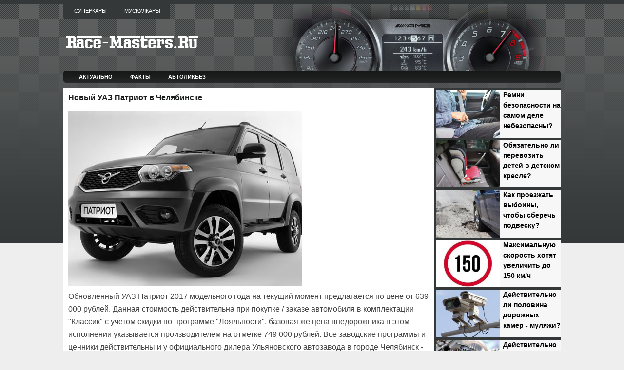

--- FILE ---
content_type: text/html; charset=UTF-8
request_url: http://www.race-masters.ru/2017/04/uaz-patriot-chelyabinsk.html
body_size: 17189
content:
<!DOCTYPE html>
<html dir='ltr' xmlns='http://www.w3.org/1999/xhtml' xmlns:b='http://www.google.com/2005/gml/b' xmlns:data='http://www.google.com/2005/gml/data' xmlns:expr='http://www.google.com/2005/gml/expr' xmlns:og='http://ogp.me/ns#'>
<head>
<link href='https://www.blogger.com/static/v1/widgets/2944754296-widget_css_bundle.css' rel='stylesheet' type='text/css'/>
<meta content='7ed6942100a15ae699c552e829177fc8' name='rpd5a8590332a74da09917ff14b0afd0d2'/>
<meta content='article' property='og:type'/>
<meta content='width=device-width, initial-scale=1, maximum-scale=1' name='viewport'/>
<meta content='text/html; charset=UTF-8' http-equiv='Content-Type'/>
<meta content='blogger' name='generator'/>
<link href='http://www.race-masters.ru/favicon.ico' rel='icon' type='image/x-icon'/>
<link href='http://www.race-masters.ru/2017/04/uaz-patriot-chelyabinsk.html' rel='canonical'/>
<!--Can't find substitution for tag [blog.ieCssRetrofitLinks]-->
<link href='https://blogger.googleusercontent.com/img/b/R29vZ2xl/AVvXsEiYRaM-80ih-mSDLiOGfk_taP8NzSff59Bt89krYkCkijrlc2QqN2RZViLAlHi-gL78fQeBUG7mbG9rj6bcVnZpa7kgvC6mPW9qxb16LICqBvD_N27sBQFEnN56Dh0Z7-GtVMrfFfxkUmyx/s1600/1.jpg' rel='image_src'/>
<meta content='http://www.race-masters.ru/2017/04/uaz-patriot-chelyabinsk.html' property='og:url'/>
<meta content='Новый УАЗ Патриот в Челябинске' property='og:title'/>
<meta content=' Обновленный УАЗ Патриот 2017 модельного года на текущий момент предлагается по цене от 639 000 рублей. Данная стоимость действительна при п...' property='og:description'/>
<meta content='https://blogger.googleusercontent.com/img/b/R29vZ2xl/AVvXsEiYRaM-80ih-mSDLiOGfk_taP8NzSff59Bt89krYkCkijrlc2QqN2RZViLAlHi-gL78fQeBUG7mbG9rj6bcVnZpa7kgvC6mPW9qxb16LICqBvD_N27sBQFEnN56Dh0Z7-GtVMrfFfxkUmyx/w1200-h630-p-k-no-nu/1.jpg' property='og:image'/>
<title>Новый УАЗ Патриот в Челябинске</title>
<link href='https://blogger.googleusercontent.com/img/b/R29vZ2xl/AVvXsEgMynnGSRZzVqEdanFh_5Hwb5Bj96mP99cIXb28_5gh0PLXzDZba0gUEifnWSPlP_t-IH_aJPkcUmaCcVH5jOnYoYBn70qcpEGe9Ht4NpgecKPl-GVATG5Dj2wd_rm1OZQz1lvM5tSZ7yU/s1600/favicon.png' rel='shortcut icon'/>
<style id='page-skin-1' type='text/css'><!--
/*
-----------------------------------------------
Blogger Template Style
Name:   CarsMania
Author: Lasantha Bandara
URL 1:  http://www.premiumbloggertemplates.com/
URL 2:  http://www.bloggertipandtrick.net/
Date:   July 2011
License:  This free Blogger template is licensed under the Creative Commons Attribution 3.0 License, which permits both personal and commercial use.
However, to satisfy the 'attribution' clause of the license, you are required to keep the footer links intact which provides due credit to its authors. For more specific details about the license, you may visit the URL below:
http://creativecommons.org/licenses/by/3.0/
----------------------------------------------- */
/* Variable definitions
====================
<Variable name="bgcolor" description="Page Background Color"
type="color" default="#fff">
<Variable name="textcolor" description="Text Color"
type="color" default="#333">
<Variable name="linkcolor" description="Link Color"
type="color" default="#58a">
<Variable name="pagetitlecolor" description="Blog Title Color"
type="color" default="#666">
<Variable name="descriptioncolor" description="Blog Description Color"
type="color" default="#999">
<Variable name="titlecolor" description="Post Title Color"
type="color" default="#c60">
<Variable name="bordercolor" description="Border Color"
type="color" default="#ccc">
<Variable name="sidebarcolor" description="Sidebar Title Color"
type="color" default="#999">
<Variable name="sidebartextcolor" description="Sidebar Text Color"
type="color" default="#666">
<Variable name="visitedlinkcolor" description="Visited Link Color"
type="color" default="#999">
<Variable name="bodyfont" description="Text Font"
type="font" default="normal normal 100% Georgia, Serif">
<Variable name="headerfont" description="Sidebar Title Font"
type="font"
default="normal normal 78% 'Trebuchet MS',Trebuchet,Arial,Verdana,Sans-serif">
<Variable name="pagetitlefont" description="Blog Title Font"
type="font"
default="normal normal 200% Georgia, Serif">
<Variable name="descriptionfont" description="Blog Description Font"
type="font"
default="normal normal 78% 'Trebuchet MS', Trebuchet, Arial, Verdana, Sans-serif">
<Variable name="postfooterfont" description="Post Footer Font"
type="font"
default="normal normal 78% 'Trebuchet MS', Trebuchet, Arial, Verdana, Sans-serif">
<Variable name="startSide" description="Side where text starts in blog language"
type="automatic" default="left">
<Variable name="endSide" description="Side where text ends in blog language"
type="automatic" default="right">
*/
/* Use this with templates/template-twocol.html */

--></style>
<script type='text/javascript'>
summary_noimg = 300;
summary_img = 250;
img_thumb_height = 150;
img_thumb_width = 200; 
</script>
<script type='text/javascript'>
//<![CDATA[

function removeHtmlTag(strx,chop){ 
	if(strx.indexOf("<")!=-1)
	{
		var s = strx.split("<"); 
		for(var i=0;i<s.length;i++){ 
			if(s[i].indexOf(">")!=-1){ 
				s[i] = s[i].substring(s[i].indexOf(">")+1,s[i].length); 
			} 
		} 
		strx =  s.join(""); 
	}
	chop = (chop < strx.length-1) ? chop : strx.length-2; 
	while(strx.charAt(chop-1)!=' ' && strx.indexOf(' ',chop)!=-1) chop++; 
	strx = strx.substring(0,chop-1); 
	return strx+'...'; 
}

function createSummaryAndThumb(pID){
	var div = document.getElementById(pID);
	var imgtag = "";
	var img = div.getElementsByTagName("img");
	var summ = summary_noimg;
	if(img.length>=1) {	
		imgtag = '<span style="float:left; padding:0px 10px 5px 0px;"><img src="'+img[0].src+'" width="'+img_thumb_width+'px" height="'+img_thumb_height+'px"/></span>';
		summ = summary_img;
	}
	
	var summary = imgtag + '<div>' + removeHtmlTag(div.innerHTML,summ) + '</div>';
	div.innerHTML = summary;
}

//]]>
</script>
<style type='text/css'>
body{background: #EEEEEE url(https://blogger.googleusercontent.com/img/b/R29vZ2xl/AVvXsEiC7FFrzFlB5DI4WRFfsoSN_j8fJOlv3mwNvME19tn3KDEXrFNGbUuJEaNjnHuBBhcmo6Zdw9QmJ2e-zLMGDzU0BUuRCU7W1Ep4H_sX2cf0aBNtxs4hXK1TmjTVLrRni7Sa4g19DS8IcHlUMCffLsULcZ8EMI2axfvRwM4DuhGW9ckPLbSjqgSZUpX4/s1600/background.png) left top repeat-x;color:#333333;font:75% "Helvetica Neue",Arial,Helvetica,sans-serif;margin:0px;padding:0px;}
a:link,a:visited{color:#25818C;text-decoration:none;outline:none;}
a:hover{color:#5588AA;text-decoration:underline;outline:none;}
a img{border-width:0}
#body-wrapper{margin:0px;padding:0px 0px 0px 0px;}
/* Header-----------------------------------------------*/
#header-wrapper{width:1350px;margin:0px auto 0px;height:145px;padding:0px 0px;background: url(https://blogger.googleusercontent.com/img/b/R29vZ2xl/AVvXsEhk5VmRPTUL8PRWOoZFNsCYpFjaqoLXtHo9ugcWP8upyTJYaMPB8ohVaDkMoHlgZYOeZUOq5jcvhExxz3t91qkqKU3WjkKXmlzpmOnsIGSycqD0tsCW6P3DCPcxS9svQRQLeE-JwXVKDcWS0lgXzyiCaCSoMiB8QgPov_WU7uif50n-WQvUo_S_gTIP/s1600/5.png) right top no-repeat;overflow:hidden;}
#header-inner{background-position:left;width:300px;padding-top:30px;float:left;margin-left:auto;margin-right:auto}
#header{margin:0;border:0 solid $bordercolor;color:$pagetitlecolor;float:left;width:90%;overflow:hidden;}
#header h1{margin:0 5px 0;padding:20px 0px 0px 0px;font-family:Arial, Helvetica, Sans-serif;font-weight:bold;font-size:36px;color:#F6F7F6;text-shadow:0px 1px 0px #000;}
#header .description{padding-left:7px;color:#F6F7F6;font-size:14px;padding-top:0px;margin-top:0px;text-shadow:0px 1px 0px #000;}
#header h1 a,#header h1 a:visited{color:#F6F7F6;text-decoration:none}
#header h2{padding-left:15px;color:#F6F7F6;font:14px Arial,Helvetica,Sans-serif}
#header2{float:right;width:52%;margin-right:0px;padding-right:0px;overflow:hidden;}
#header2 .widget{padding:25px 0px 0px 0px;float:right}
.feedtwitter{margin-top:10px;text-align:right;}
/* Outer-Wrapper----------------------------------------------- */
#outer-wrapper{width:1350px;margin:0px auto 0px;padding:0;text-align:left;font:$bodyfont;}
#content-wrapper{ background: #eeeeee url(https://blogger.googleusercontent.com/img/b/R29vZ2xl/AVvXsEjYCBnGiyJnE7tfJRV43nN3ZdfoOU6MEnvjYFdTAZjG7ziRnaayiY_ZFpplqOZXhBweChLZqVfwe2z-5uc51wGKgjO6OIWMg5sCD-nHFDlCs9eX84MaWcTO6apm9bOs0g_DlYtI9e1QuBvU/s1600/contentwrap320.png)   right top repeat-y;}

#main-wrapper{background-color:#FFFFFF;width:740px;padding-top:10px;padding-left:10px;padding-right:10px;float:left;word-wrap:break-word;/* fix for long text breaking sidebar float in IE */
overflow:hidden;/* fix for long non-text content breaking IE sidebar float */
}

#lsidebar-wrapper{width:265px;font-size:13px;line-height:21px;float:left;padding-top:0px;padding-left:0px;margin-left:0px;margin-right:0px;word-wrap:break-word;overflow:hidden;}

#rsidebar-wrapper{width:305px;float:right;padding-left:5px;padding-right:5px;margin-left:5px;margin-right:5px;word-wrap:break-word;/* fix for long text breaking sidebar float in IE */
overflow:hidden;/* fix for long non-text content breaking IE sidebar float */
}
#top-sidebar-wrapper {}
#left-sidebar-wrapper { width:100px; float:left }
#center-sidebar-wrapper { width:100px; float:left }
#right-sidebar-wrapper { width:100px; float:left }
/* Posts-----------------------------------------------*/
h2.date-header{margin:1.5em 0 .5em;display:none;}
.wrapfullpost{}
.post{border-bottom:1px solid #DDDDDD;padding-bottom:5px;margin-bottom:15px;}
.post-title{color:#1A1B1B;font-family:Arial,Helvetica,Sans-serif;font-size:16px;font-weight:bold;line-height:22px;margin:0 0 0px;padding:0;text-transform:none;}
.post-title a,.post-title a:visited,.post-title strong{display:block;text-decoration:none;color:#1A1B1B;text-decoration:none;}
.post-title strong,.post-title a:hover{color:#3366CC;text-decoration:none;}
.post-body{text-align:left;padding-top:0px;font:16px/26px Arial,Helvetica;color:#444}
.post-body a:link,a:visited{font-weight:bold;font-size:100%;}
blockquote{border-left:3px solid #CADAE7;color:#888;font-style:italic;overflow:hidden;padding-left:9px;}
.post-footer{margin:5px 0;color:$sidebarcolor;font:$postfooterfont;}
.comment-link{margin-$startSide:.6em}
.post-body img{padding:0px 0px 0px 0px;background-color:#EEEEEE;margin:0 0px 0px 0;border: 0px solid #DDDDDD;}
.img {width:235px;height:auto;}
.readmorecontent{text-align:left}
a.readmore{color:#36C;font-size:12px;padding:0px 0px;text-decoration:none}
a.readmore:hover{color:#58A}
/* Sidebar Content----------------------------------------------- */
.sidebar{margin:0 0 10px 0;color:#FFFFFF;}
.sidebar a{text-decoration:none;color:#FFFFFF;}
.sidebar a:hover{text-decoration:none;color:#B0B5AD;}
.sidebar h4{margin:0;padding:0 0 6px 0;text-align:left;font-size:11px;line-height:16px;color:#FFF;font-family:Arial,Helvetica,Sans-serif;font-weight:bold;text-transform:uppercase;background:url(https://blogger.googleusercontent.com/img/b/R29vZ2xl/AVvXsEgT4xMfoQ5YqLWLF37HURVH0eCd5V8kqFU4KWSOcjLz1q91WP6c7ELgcqx0Avwtv2N2RJ8Vpd31vXpL_4RpzxVxOebciH2o-lC04yBcRsiyZPKB9RC3sh18nPfScFmZYJLP02HMRjVdkwMl/s1600/sidebar_tab.png) left bottom repeat-x;}
.sidebar ul{list-style-type:none;margin:0 0 0 0;padding:0;}
.sidebar ul li{padding:0px 0 0px 0px;margin:0 0 2px 0;}
.sidebar ul li:hover{}
.sidebar .widget{margin:0px 0px 5px 5px;padding:0 0 0.5em;border-bottom:1px dashed #6D6B6B;}
.main .widget{margin:0 0 5px;padding:0 0 2px;}
.main .Blog{border-bottom-width:0}
/* Search----------------------------------------------- */
#search{border:1px solid #FFF;height:28px;width:295px;padding:0;background:url(https://blogger.googleusercontent.com/img/b/R29vZ2xl/AVvXsEg3hHNMfbVa0krtwaKwZcTORuja_vHM6LUNgP6z4cABkNQSa7FV83HPTu3dkxp0I1laBPNK7wASzxbW2ZQ35PgBBV03gjUSjUCluP4ItyjGjOobyRhD06T0TJHi5QkQM7zWjYRbOrJ7L5vQ/s1600/search-bg.png) left top repeat-x;text-align:right;margin-top:15px;overflow:hidden}
#search input{border:0;background:none;color:#484848}
#s{width:240px;padding:5px;margin:2px 0 0 0;background:none}
#topsearch #search{margin:10px 0 10px 5px;padding-right:3px}
#topsearch #s{width:250px}
/* FOOTER */
#footer{margin-top:0;background:#343838;padding:20px;text-align:center;color:#FFF;font-size:13px;clear:both;text-shadow:0 1px 0 #000}
#footer a{color:#FFF}
#footer a:hover{text-decoration:none;color:#FFF}
#credits{color:#575757;font-size:11px;text-align:center;padding:10px;text-shadow:0 1px 0 #fff}
#credits a{color:#575757;text-decoration:none}

/* Profile ----------------------------------------------- */
.profile-img{float:$startSide;margin-top:0;margin-$endSide:5px;margin-bottom:5px;margin-$startSide:0;padding:4px;border:1px solid $bordercolor}
.profile-data{margin:0;text-transform:uppercase;letter-spacing:.1em;font:$postfooterfont;color:$sidebarcolor;font-weight:bold;line-height:1.6em}
.profile-datablock{margin:.5em 0 .5em}
.profile-textblock{margin:0.5em 0;line-height:1.6em}
.profile-link{font:$postfooterfont;text-transform:uppercase;letter-spacing:.1em}
#navbar-iframe{height:0;visibility:hidden;display:none;}
#pagemenucontainer{height:40px;padding:0 0 0 6px;margin-top:0;background:#343838;-moz-border-radius:0 0 5px 5px;-khtml-border-radius:0 0 5px 5px;-webkit-border-radius:0 0 5px 5px;border-radius:0 0 5px 5px;float:left}
#pagemenu{height:40px;float:left}
#pagemenu,#pagemenu ul{padding:0;margin:0;list-style:none;line-height:1}
#pagemenu{margin-bottom:1px}
#pagemenu ul{float:left;list-style:none;margin:0 0 0 0;padding:0}
#pagemenu li{float:left;list-style:none;margin:0;padding:0}
#pagemenu ul li{list-style:none;margin:0;padding:0}
#pagemenu li a,#pagemenu li a:link{color:#FFF;display:block;margin:4px 4px 0 0;padding:12px 16px 12px 16px;text-decoration:none;text-transform:uppercase;font:normal 11px Arial,Helvetica,sans-serif}
#pagemenu li a:hover,#pagemenu li a:active{color:#FFF;display:block;text-decoration:none;background:url(https://blogger.googleusercontent.com/img/b/R29vZ2xl/AVvXsEitsYY6lYh6zIcxSWGLOEIOzuOjqAVZqo4nP2TQI82vZRWkO5mSWAyPotegCmpb69r_yLuW6ohAF99U2Qzt5C8wmczLnWitF9YhoBAMzDRcaoU0Zv_qo0iDeK9tPVA1sBrb8KucgJwuTjq7/s1600/pagenav-hover.png) left center repeat-x}
#pagemenu li.current_page_item a{color:#FFF;text-decoration:none;background:url(https://blogger.googleusercontent.com/img/b/R29vZ2xl/AVvXsEitsYY6lYh6zIcxSWGLOEIOzuOjqAVZqo4nP2TQI82vZRWkO5mSWAyPotegCmpb69r_yLuW6ohAF99U2Qzt5C8wmczLnWitF9YhoBAMzDRcaoU0Zv_qo0iDeK9tPVA1sBrb8KucgJwuTjq7/s1600/pagenav-hover.png) left center repeat-x}
#pagemenu li:hover,#pagemenu li.sfhover{position:static}
#navcontainer{height:25px;display:block;overflow:hidden;background:url(https://blogger.googleusercontent.com/img/b/R29vZ2xl/AVvXsEi5SnOJDMXlhBhBNrmPCbPD6VHUOXIjtGkmVnsFDv6BwVwlFGESxgZMeGTCpgzAU_BnxNaP8LqvV_g8umtpwE55b5qrlsks9Y6oC7w6csPIEP_SVJRMRjSmsz2cFo38wvlBsDnicsBvLNsHTIfex2ahpqOb8CGu5OZwgYcB5BjkUuAwv2JJk2LbLRiZ/s1600/nav-background.png) left top repeat-x;margin-bottom:10px;padding-left:0px;-moz-border-radius:5px;-khtml-border-radius:5px;-webkit-border-radius:5px;border-radius:5px}
#navcontainer .current-cat a{color:#000;background:url(https://blogger.googleusercontent.com/img/b/R29vZ2xl/AVvXsEjTxzZKo5Xy5cbXmRH83ouq1v9ODf-IDYuMwGRpczLGPKWz2KapAAkguyiFwy0FM62pbFv5hfTwFpOcou44gOpFWs-qbp-0MrQ-IavUNxvx8_MlCCNHth58MXIqz_e0_7ZotJ_LtqNisl5o/s1600/nav-background-hover.png) left top repeat-x}
#nav a,#subMenusContainer a{text-decoration:none;display:block}
#nav a{margin:0;float:left;padding:7px 17px;text-transform:uppercase;color:#FFF;font-weight:bold;font-size:11px}
#subMenusContainer a,#nav li li a{text-align:left;padding:8px 24px;color:#fff;text-shadow:none;background:#353939}
#nav li a:hover,#nav li a:focus,#nav a.mainMenuParentBtnFocused{background:url(https://blogger.googleusercontent.com/img/b/R29vZ2xl/AVvXsEjTxzZKo5Xy5cbXmRH83ouq1v9ODf-IDYuMwGRpczLGPKWz2KapAAkguyiFwy0FM62pbFv5hfTwFpOcou44gOpFWs-qbp-0MrQ-IavUNxvx8_MlCCNHth58MXIqz_e0_7ZotJ_LtqNisl5o/s1600/nav-background-hover.png) left top repeat-x;color:#000}
#subMenusContainer a:hover,#subMenusContainer a:focus,#subMenusContainer a.subMenuParentBtnFocused{background-color:#C9060A;color:#fff;text-shadow:none}
.subMenuParentBtn{background:url(../img/arrow_right.gif) right center no-repeat}
.subMenuParentBtnFocused{background:url(../img/arrow_right_over.gif) right center no-repeat}
.mainMenuParentBtn{}
.mainMenuParentBtnFocused{}
.smOW{display:none;position:absolute;overflow:hidden;padding:0 2px;margin:0 0 0 -2px}
#nav,#nav ul,#nav ol,#subMenusContainer ul,#subMenusContainer ol{padding:0;margin:0;list-style:none;line-height:1em}
#nav ol,#nav ul,#subMenusContainer ul,#subMenusContainer ol{background:none;left:0}
#nav li{cursor:pointer;float:left;margin:0px 2px 0 0;height:28px;display:inline;border-bottom: 1px solid #8BB804}
#subMenusContainer li{list-style:none}
#nav{width:97%;margin:0 auto;clear:both;overflow:hidden;font-size:12px;display:block}
#nav .children{display:none}
#subMenusContainer{display:block;position:absolute;top:0;left:0;width:100%;height:0;overflow:visible;z-index:1000000000}
#nav li li a, #nav li li a:link, #nav li li a:visited {
	
	width: 70px;
	color:#fff;
	font-family:Tahoma,century gothic,Georgia,  sans-serif;
	font-weight: normal;
	float: none;
	margin: 0px;
    border-bottom: 1px solid #8BB804;
	}
	
#nav li li a:hover, #catmenu li li a:active {
	background:#435F00;
	color: #fff;
	
	}


#nav li ul {
	z-index: 9999;
	position: absolute;
	left: -999em;
	height: auto;
	width: 70px;
	margin: 26px 0 0 0;
	padding: 0px;
	}

#nav li li { 
	}

#nav li ul a { 
	width: 70px;

	}

#nav li ul a:hover, #nav li ul a:active { 
	}

#nav li ul ul {
	margin: -36px 0 0 70px;
	}

#nav li:hover ul ul, #nav li:hover ul ul ul, 
#nav li.sfhover1 ul ul, #nav li.sfhover1 ul ul ul {
	left: -999em;
	}

#nav li:hover ul, #nav li li:hover ul, 
#nav li li li:hover ul, #nav li.sfhover ul, 
#nav li li.sfhover1 ul, #nav li li li.sfhover1 ul {
	left: auto;
	}

#nav li:hover, #nav li.sfhover1 { 
	position: static;
	}



/* -- NUMBER PAGE NAVIGATION -- */
#blog-pager {padding:6px 10px;font-size:11px;}
.showpageArea{float:left}
.showpageOf{margin:0 8px 0 0;padding:3px 7px;color:#232323;font:15px Arial,Verdana;background:transparent;}
.showpagePoint{color:#232323;font:bold 15px Arial,Verdana;padding:2px 7px;margin:2px;border:0px solid #fff;background:#f4f4f4;text-decoration:none}
.showpageNum a{font:15px Arial,Verdana;padding:3px 7px;margin:0 4px;text-decoration:none;background:transparent;color:#232323;}
.showpageNum a:hover{color:#ffffff;background:#d00909;}
.showpage a{font:15px Arial,Verdana;padding:3px 7px;margin:0 4px;text-decoration:none;background:transparent;color:#232323;}
.showpage a:hover{color:#ffffff;background:#d00909;}
.showpageArea{margin:10px 0;font:15px Arial,Verdana;color:#232323;}
.addthis_toolbox{padding:10px 0 5px 0;text-align:center}
.addthis_toolbox .custom_images a{width:32px;height:32px;margin:0 4px 0 4px;padding:0}
.addthis_toolbox .custom_images a:hover img{opacity:1}
.addthis_toolbox .custom_images a img{opacity:0.85}
#comment-form iframe{padding:5px;width:550px;height:275px;}
.PopularPosts .item-title{font-weight:bold;padding-bottom:0.2em;}
.PopularPosts .widget-content ul li{background:none;list-style-type:none;margin: -8px 0 -18px -40px;font:13px/21px Arial,Verdana;}
.post-share-buttons{margin:0 -5px 0 0 !important;vertical-align:middle}
div.span-1,div.span-2,div.span-3,div.span-4,div.span-5,div.span-6,div.span-7,div.span-8,div.span-9,div.span-10,div.span-11,div.span-12,div.span-13,div.span-14,div.span-15,div.span-16,div.span-17,div.span-18,div.span-19,div.span-20,div.span-21,div.span-22,div.span-23,div.span-24{float:left;margin-right:10px}
.span-1{width:30px}.span-2{width:70px}.span-3{width:110px}.span-4{width:150px}.span-5{width:190px}.span-6{width:230px}.span-7{width:270px}.span-8{width:310px}.span-9{width:350px}.span-10{width:390px}.span-11{width:430px}.span-12{width:470px}.span-13{width:510px}.span-14{width:550px}.span-15{width:590px}.span-16{width:630px}.span-17{width:670px}.span-18{width:710px}.span-19{width:750px}.span-20{width:790px}.span-21{width:830px}.span-22{width:870px}.span-23{width:910px}.span-24,div.span-24{width:950px;margin:0}input.span-1,textarea.span-1,input.span-2,textarea.span-2,input.span-3,textarea.span-3,input.span-4,textarea.span-4,input.span-5,textarea.span-5,input.span-6,textarea.span-6,input.span-7,textarea.span-7,input.span-8,textarea.span-8,input.span-9,textarea.span-9,input.span-10,textarea.span-10,input.span-11,textarea.span-11,input.span-12,textarea.span-12,input.span-13,textarea.span-13,input.span-14,textarea.span-14,input.span-15,textarea.span-15,input.span-16,textarea.span-16,input.span-17,textarea.span-17,input.span-18,textarea.span-18,input.span-19,textarea.span-19,input.span-20,textarea.span-20,input.span-21,textarea.span-21,input.span-22,textarea.span-22,input.span-23,textarea.span-23,input.span-24,textarea.span-24{border-left-width:1px!important;border-right-width:1px!important;padding-left:5px!important;padding-right:5px!important}input.span-1,textarea.span-1{width:18px!important}input.span-2,textarea.span-2{width:58px!important}input.span-3,textarea.span-3{width:98px!important}input.span-4,textarea.span-4{width:138px!important}input.span-5,textarea.span-5{width:178px!important}input.span-6,textarea.span-6{width:218px!important}input.span-7,textarea.span-7{width:258px!important}input.span-8,textarea.span-8{width:298px!important}input.span-9,textarea.span-9{width:338px!important}input.span-10,textarea.span-10{width:378px!important}input.span-11,textarea.span-11{width:418px!important}input.span-12,textarea.span-12{width:458px!important}input.span-13,textarea.span-13{width:498px!important}input.span-14,textarea.span-14{width:538px!important}input.span-15,textarea.span-15{width:578px!important}input.span-16,textarea.span-16{width:618px!important}input.span-17,textarea.span-17{width:658px!important}input.span-18,textarea.span-18{width:698px!important}input.span-19,textarea.span-19{width:738px!important}input.span-20,textarea.span-20{width:778px!important}input.span-21,textarea.span-21{width:818px!important}input.span-22,textarea.span-22{width:858px!important}input.span-23,textarea.span-23{width:898px!important}input.span-24,textarea.span-24{width:938px!important}.last{margin-right:0;padding-right:0}
.last,div.last{margin-right:0}
</style>
<style>
  
@media only screen and (max-width:1360px){
  #header-wrapper{width:100%}
  #outer-wrapper{width:1020px}
  #content-wrapper{background:#eeeeee url(https://blogger.googleusercontent.com/img/b/R29vZ2xl/AVvXsEhyeMqASmk0X1-BsJG2Ttr9UH_4eEEUPVfhzKqVpRd31u-OmOz2JKWX07H2O8kxAs7rHOrMgT4FxQozadHJ9OUZEgkezgqIcDbviW_1KHesimpq4qE4OYP2NsPCzKFRTdH2_fl_oALjH44/s0/contentwrap260.png) right top repeat-y;}
  #main-wrapper{width:740px}
  #lsidebar-wrapper{width:260px}
  #rsidebar-wrapper{display:none}
}
  

@media only screen and (max-width:1020px){
  #header-wrapper{width:100%;background:url()}
  #outer-wrapper{width:660px}
  #content-wrapper{background:#FFFFFF url() right top repeat-y;}
  #main-wrapper{width:640px}
  .post-body{text-align:left;padding-top:0px;font:17px/27px Arial,Helvetica;color:#444}
  #sliderFrame{display:none}
  #lsidebar-wrapper{width:100%;font-size:19px;line-height:32px}
  #rsidebar-wrapper{display:none}
  #credits-wrapper{display:none}
}
  

@media only screen and (max-width:650px){
  #header-wrapper{width:100%;background:url()}
  #outer-wrapper{width:100%;}
  #content-wrapper{background:#FFFFFF url() right top repeat-y;}
  #main-wrapper{width:94%;}
  #summary-header{font-size:19px;line-height:32px;}
  #summary{display:none}
  .post-body{text-align:left;font:17px/27px Arial,Helvetica;color:#444}
  #sliderFrame{display:none}
  #lsidebar-wrapper{width:100%;font-size:19px;line-height:32px}
  #rsidebar-wrapper{display:none}
  #credits-wrapper{display:none}
}
  
@media only screen and (max-width:400px){
  #lsidebar-wrapper{width:100%;font-size:17px;line-height:27px}
  #summary-header{font-size:16px;line-height:25px;}
  #summary{display:none}
  #picture {overflow: hidden;}
  .img {width: 100%;height: auto;}
}
  
  

</style>
<style type='text/css'>
#main-wrapper{padding-top:10px;}
.post-body img{padding:0px;background:transparent;border:none;}
</style>
<!--[if IE 6]> <style type='text/css'> #topsearch{display:none;} </style> <![endif]-->
<script src='http://apis.google.com/js/plusone.js' type='text/javascript'>
{lang: 'en-US'}
</script>
<meta content='4a79dcea2a5b9fc4' name='yandex-verification'/>
<!-- Yandex.RTB -->
<script>window.yaContextCb=window.yaContextCb||[]</script>
<script async='async' src='https://yandex.ru/ads/system/context.js'></script>
<link href='https://www.blogger.com/dyn-css/authorization.css?targetBlogID=2187788622368582858&amp;zx=4e552ce4-eb65-4301-83d9-545ed77e19a4' media='none' onload='if(media!=&#39;all&#39;)media=&#39;all&#39;' rel='stylesheet'/><noscript><link href='https://www.blogger.com/dyn-css/authorization.css?targetBlogID=2187788622368582858&amp;zx=4e552ce4-eb65-4301-83d9-545ed77e19a4' rel='stylesheet'/></noscript>
<meta name='google-adsense-platform-account' content='ca-host-pub-1556223355139109'/>
<meta name='google-adsense-platform-domain' content='blogspot.com'/>

<!-- data-ad-client=ca-pub-3251881064611968 -->

</head>
<body>
<script type='text/javascript'>
	window.addEvent('domready', function() {			
			var myMenu = new MenuMatic();
	});	
</script>
<div id='body-wrapper'><div id='outer-wrapper'><div id='wrap2'>
<!-- skip links for text browsers -->
<span id='skiplinks' style='display:none;'>
<a href='#main'>skip to main </a> |
      <a href='#sidebar'>skip to sidebar</a>
</span>
<div style='clear:both;'></div>
<div id='header-wrapper'>
<div class='span-14'>
<div id='pagemenucontainer'>
<div class='pagelistmenusblog section' id='pagelistmenusblog'><div class='widget PageList' data-version='1' id='PageList1'>
<div class='widget-content'>
<ul id='pagemenu'>
<li><a href='/p/supercars.html'>Суперкары</a></li>
<li><a href='/p/blog-page_28.html'>Мускулкары</a></li>
</ul>
</div>
</div></div>
</div>
</div>
<div class='header section' id='header'><div class='widget Header' data-version='1' id='Header1'>
<div id='header-inner'>
<a href='http://www.race-masters.ru/' style='display: block'>
<img alt='Мир высоких скоростей и актуальные автотемы на Race-Masters.Ru' height='36px; ' id='Header1_headerimg' src='https://blogger.googleusercontent.com/img/b/R29vZ2xl/AVvXsEiOEbXdwcyTbZ_BU5eDaa0shEVccIPEr7K6vi0of2pMiNprjdGYLAxQZIYmmGqKe-pRDMCEgxzSE21pJJ-X12PJy6UiQMQumQsnbhZh0aaOa-ofTcQXn33W63lz8pKVNUa6ynaeYlyw7MSzaiKeIQ7rZ_TYA3rRDvKprFNaMgBPNRT7toTt1E3LLXtZfk2P/s1600/race-masters8_logo.png' style='display: block;' width='278px; '/>
</a>
</div>
</div></div>
<div class='header no-items section' id='header2'></div>
<div style='clear:both;'></div>
</div>
<div style='clear:both;'></div>
<div id='navcontainer'>
<ul id='nav'>
<li><a href='/p/map.html'>Актуально</a></li>
<li><a href='/p/facts.html'>Факты</a></li>
<li><a href='/p/autoeducation.html'>Автоликбез</a></li>
</ul>
</div>
<div style='clear:both;'></div>
<div id='content-wrapper'>
<div id='main-wrapper'>
<div class='main section' id='main'><div class='widget Blog' data-version='1' id='Blog1'>
<div class='blog-posts hfeed'>
<!--Can't find substitution for tag [defaultAdStart]-->
<div class='wrapfullpost'>
<article class='post hentry' id='7478882041005364338'>
<h1 class='post-title entry-title'>
Новый УАЗ Патриот в Челябинске
</h1>
<div class='post-header-line-1'></div>
<div class='post-body entry-content'>
<p>
<img border="0" src="https://blogger.googleusercontent.com/img/b/R29vZ2xl/AVvXsEiYRaM-80ih-mSDLiOGfk_taP8NzSff59Bt89krYkCkijrlc2QqN2RZViLAlHi-gL78fQeBUG7mbG9rj6bcVnZpa7kgvC6mPW9qxb16LICqBvD_N27sBQFEnN56Dh0Z7-GtVMrfFfxkUmyx/s1600/1.jpg"><br />
Обновленный УАЗ Патриот 2017 модельного года на текущий момент предлагается по цене от 639 000 рублей. Данная стоимость действительна при покупке / заказе автомобиля в комплектации "Классик" с учетом скидки по программе "Лояльности", базовая же цена внедорожника в этом исполнении указывается производителем на отметке 749 000 рублей. Все заводские программы и ценники действительны и у официального дилера Ульяновского автозавода в городе Челябинск - компании "УАЗ Автотехобслуживание".<br />
<br />
Внедорожник УАЗ Патриот в новом кузове 2017 модельного года в своей самой доступной комплектации "Классик" от других более дорогих вариантов исполнения отличается неокрашенными в цвет кузова ручками дверей и корпусами боковых зеркал заднего вида, в салоне имеет инерционные передние ремни безопасности без преднатяжителей и подушку безопасности только для водителя. Техническими же особенностями "Классики" стали механический привод управления раздаточной коробки вместо привычной уже шайбы и трансмиссионный стояночный тормоз, который блокирует не задние колеса, а карданный вал, как на дореформенных "Патриотах".<br />
<script type="text/javascript">
yandex_partner_id = 82533;
yandex_site_bg_color = 'FFFFFF';
yandex_ad_format = 'direct';
yandex_font_size = 1;
yandex_direct_type = 'horizontal';
yandex_direct_border_type = 'block';
yandex_direct_limit = 1;
yandex_direct_title_font_size = 3;
yandex_direct_links_underline = false;
yandex_direct_border_color = 'EEEEEE';
yandex_direct_title_color = '220000';
yandex_direct_url_color = '006600';
yandex_direct_text_color = '000000';
yandex_direct_hover_color = 'CC0000';
yandex_direct_favicon = true;
yandex_no_sitelinks = true;
document.write('<scr'+'ipt type="text/javascript" src="//an.yandex.ru/system/context.js"></scr'+'ipt>');
</script><br />
В более богатых комплектациях на внедорожник устанавливаются литые колесные диски, современная мультимедийная система с 7-дюймовым сенсорным экраном, парктроники, камера заднего вида, полноценный климат-контроль и многочисленные вспомогательные электронные системы активной безопасности и улучшения ходовых качеств. На видео ниже тестируется система контроля тяги с перераспределением тягового усилия на колеса с лучшим сцеплением - TCS (Traction Control System).<br />
<br />
<iframe width="480" height="360" src="https://www.youtube.com/embed/6kBGFuiL410" frameborder="0" allowfullscreen></iframe><br />
<br />
Помимо УАЗа Патриот, модельный ряд Ульяновского автозавода на 2017 год включает созданные на его основе грузопассажирский Пикап и грузовой Карго, классический вездеход Хантер и коммерческие автомобили на базе так называемой "буханки". Вживую ознакомиться со всем ассортиментом уазовской продукции можно у официального дилера в Челябинске - компании "УАЗ Автотехобслуживание", салон которой расположен по адресу: ул. Косарева 6.
</p>
<div style='clear: both;'></div>
</div>
<div class='post-footer'>
<div class='post-footer-line post-footer-line-1'></div>
<div class='post-footer-line post-footer-line-2'></div>
<div class='post-footer-line post-footer-line-3'></div></div>
</article>
</div>
<div id='yandex_rtb_R-A-82533-2'></div>
<script>
window.yaContextCb.push(()=>{
	Ya.Context.AdvManager.render({
		"blockId": "R-A-82533-2",
		"renderTo": "yandex_rtb_R-A-82533-2"
	})
})
</script>
<!--Can't find substitution for tag [adEnd]-->
</div>
</div><div class='widget FeaturedPost' data-version='1' id='FeaturedPost1'>
</div><div class='widget PopularPosts' data-version='1' id='PopularPosts1'>
</div></div>
</div>
<div id='lsidebar-wrapper'>
<div class='sidebar section' id='sidebarleft'><div class='widget HTML' data-version='1' id='HTML1'>
<div class='widget-content'>
<div style="background-color:#F7F7F7;width:100%;float:left;margin:5px 0 5px 0;">
<a class="red1" href="/2024/04/safety-belt.html"><img src="https://blogger.googleusercontent.com/img/b/R29vZ2xl/AVvXsEhYs84nXBdiftrFTWY_4JncvrnQedixKQDqc8qIlMybVwrySpFXMYAXO4UFGYJbtgpe9Ne_6aI-lgO8vAipZJgzDgA9Fgmw-NR-DPJME5bybCrq2N5TlO7o6Ar8esTRuYjYpxWyltE_dDVDF50_tWui_OkmPg6TokPANiwMiZSKkd2NVS7CbwQv_IJeg208/s1600/1.jpg" style="float: left; margin: 0 7px 0 0;" width="130" />Ремни безопасности на самом деле небезопасны?</a>
</div>

<div style="background-color:#F7F7F7;width:100%;float:left;margin:0 0 5px 0;">
<a class="red1" href="/2024/04/car-child-seat.html"><img src="https://blogger.googleusercontent.com/img/b/R29vZ2xl/AVvXsEhWNs14pfQV1wAo1xFKLwlbzeJ0FkMw03kOkTg5JeKLgh-mPr5Mp1QbQ2sOIilTu62IMHQ2-bzUZIHa35KPGCx5ynHLr_tqF37lYzpr7ATqrcJK8iYCOJkAXGsiBI8-jyHOE8qDHm_rp2xvdPuffS0Dkbe_4TBHbWFXQoW5d7QXOpBYciWw-6ZL7zcj1Vk/s1600/2.jpg" style="float: left; margin: 0 7px 0 0;" width="130" />Обязательно ли перевозить детей в детском кресле?</a>
</div>

<div style="background-color:#F7F7F7;width:100%;float:left;margin:0 0 5px 0;">
<a class="red1" href="/2023/11/suspension.html"><img src="https://blogger.googleusercontent.com/img/b/R29vZ2xl/AVvXsEhaENjOIBp0MlNDhDHqamzrCCxwbJNzJ-GcfdQCqo1_LzauvHRit4FriuBnMfwLQHk1syMsKHJF2YVAABTER-UUP6rMr06WbVAYC5khDbOyBt_-e56fc7o32CaAWPRkuMSepZisnSjxLtJgMqfrbgLpPDWh3oF1FMunemZUAtiWZ0sp3421tixIBDfAd4-7/s1600/1.jpg" style="float: left; margin: 0 7px 0 0;" width="130" />Как проезжать выбоины, чтобы сберечь подвеску?</a>
</div>

<div style="background-color:#F7F7F7;width:100%;float:left;margin:0 0 5px 0;">
<a class="red1" href="/2021/07/speed-limit-150.html"><img src="https://blogger.googleusercontent.com/img/b/R29vZ2xl/AVvXsEjIYHGlivSSP7Z18srK6MY4RqpsJETvcOxFyzc4RJqjE_HSu1YGqUcHfn57jXLONMicrdKtn3VMXpEs-Aq0E-tD1QPR37NXHUNgaZRGYOqwQawdQuIMBmEQQjS90-_k0cPv-EHjQnD6kE4/s0/1.jpg" style="float: left; margin: 0 7px 0 0;" width="130" />Максимальную скорость хотят увеличить до 150 км/ч</a>
</div>

<div style="background-color:#F7F7F7;width:100%;float:left;margin:0 0 5px 0;">
<a class="red1" href="/2024/08/kamery-muliazhi.html"><img src="https://blogger.googleusercontent.com/img/b/R29vZ2xl/AVvXsEj_LDKsEj0uym4fCMOUv5iYrbbcU-sOCNn_4keSwdkHnN7TVfbhQ1IktGP59XqHsArDViB88wlcZv7y4hsDFK71mKRVSEzdxnLtUpahJcEpY7NHHIfbqL7OPNWOyJdMnmkFV-GG18guIdp8AOx0AVW64D2Alqk-shdBv3MRphe5VnX2hhpb3CTDsKqb2lY/s1600/3.jpg" style="float: left; margin: 0 7px 0 0;" width="130" />Действительно ли половина дорожных камер - муляжи?</a>
</div>

<div style="background-color:#F7F7F7;width:100%;float:left;margin:0 0 5px 0;">
<a class="red1" href="/2023/10/automatic-transmission-reliability.html"><img src="https://blogger.googleusercontent.com/img/b/R29vZ2xl/AVvXsEglZMg3CG7v34-hxaHMLolQrCostCDCp_5Gre-CDqlqi5V9oEYr_9M4DEJRKatHrloLlwbR6Xris3l71uQirDH2jP2Do1wbdGNrsuXz2smTqVPiLyz4poOllWeQ__CgrVsv5bsCz0mqcnBnAcunV2S3VO0-QMGwWcY-BfVv6eQTwrMg2knMV0fGJLgn3hbN/s1600/0.jpg" style="float: left; margin: 0 7px 0 0;" width="130" />Действительно ли механика надежнее автомата?</a>
</div>

<div style="background-color:#F7F7F7;width:100%;float:left;margin:0 0 5px 0;">
<a class="red1" href="/2024/07/2.html"><img src="https://blogger.googleusercontent.com/img/b/R29vZ2xl/AVvXsEjtuGR_MM0TEEFdGaz9baErJ298ABCs181HGw5IwlAYdxYJo6KC34IQcyGH9SUDCmG5cnVidjWTr4LIgHnDYphpUhGq8IOtqpg_ut3XWYE29fBRwO_2UIVZgOhf5pRgv3hdNHtMEB5aMHw/s1600/6.jpg" style="float: left; margin: 0 7px 0 0;" width="130" />Действительно ли штрафы сгорают через 2 года?</a>
</div>

<div style="background-color:#F7F7F7;width:100%;float:left;margin:0 0 5px 0;">
<a class="red1" href="/2024/10/blog-post.html"><img src="https://blogger.googleusercontent.com/img/b/R29vZ2xl/AVvXsEgCcdfjeyXrVDSYvNrrXxGbDswJuRZV7zbf7ua2jJZXwKR3PdUE9NeiNGeEEbMtxlDTXTxRFSlLxnbXbFyjiSoBrZMa54NuvLA1QH0GJDfDe7gABAwY-jMZWzNWb1-6PVCa_wmtKqJtbUfRUqItQ0kHSnphR62rK8EHcobq-G6a-nI4arhzO1SGr-_-ng4/s1600/0.jpg" style="float: left; margin: 0 7px 0 0;" width="130" />Запрет на использование навигатора в смартфоне</a>
</div>

<div style="background-color:#F7F7F7;width:100%;float:left;margin:0 0 5px 0;">
<a class="red1" href="/2024/09/yellow.html"><img src="https://blogger.googleusercontent.com/img/b/R29vZ2xl/AVvXsEjcQpsTOAOqz-_9EG6srqbOYCZNRkxy_vqXFXcf4mftWaoBgcIbt95ObYrQo7CniGE0OSqa_Be743K5D15R-GOfUSSNuseFoTGz7WPhYqOocKfUH3Mszx_5W6VZlVC568uGepSsa3YbFasx7VL6CA1f0Ph3QTJ8H3QxFkd80mJW0Rd5giH8tX2vZm27Y5c/s1600/1.jpg" style="float: left; margin: 0 7px 0 0;" width="130" />Можно ли проехать перекресток под желтый?</a>
</div>

<style type="text/css">
a.red1{color:black}
a.red1:link,a:visited{font-size:105%;font-weight:600}
a.red1:hover{color:red;text-decoration:none}</style>
</div>
</div></div>
<p></p></div>
<div id='rsidebar-wrapper'>
<div class='span-7 last' id='topsearch'>
<div id='search'>
<form action='/search' id='searchform' method='get'>
<input id='s' name='q' onblur='if (this.value == "") {this.value = "Search";}' onfocus='if (this.value == "Search") {this.value = "";}' type='text' value='Search'/>
<input src='https://blogger.googleusercontent.com/img/b/R29vZ2xl/AVvXsEhl4Js9MwCPa0xi4wiaiVS9oikiTBgHq8XxQ30q4JbXO1kXkdJXH4S2lAtfOdwNuRB5V7DhaYyIsM5Dd_EhSvjkSPV__IAwZ3ICK05cQLjNCdDX57r-Xe6crHjvudXzjvVUYH0rcf9Y7FBJ/s1600/search.gif' style='border:0; vertical-align: top;' type='image'/>
</form>
</div>
</div>
<div style='clear:both;'></div>
<div class='sidebar section' id='sidebarright'><div class='widget HTML' data-version='1' id='HTML4'>
<div class='widget-content'>
<div class="example2"><a href="/2014/08/marussia.html">
    <img width="300" src="https://blogger.googleusercontent.com/img/a/AVvXsEjguJRusipPnisJYk1t3jU4G26-qX9swvS0NXf20-EfkBdiN5MqzX5NnFAXkk3whJkptAc1YseRZijXJggl3kVuyU7ccOY-Z8sjDbTZhWuqogk1OLrJYiFue-YB4ki9kbpEytDhVhuoEbRCn82DTmKBU0bLVAmLWzMWSiwFYQDuz5el_I6_bmGk7Hlm" />
    <span><b>Несостоявшийся российский суперкар</b></span></a>
</div>
</div>
<div class='clear'></div>
</div><div class='widget HTML' data-version='1' id='HTML3'>
<div class='widget-content'>
<div class="example2"><a href="/2020/10/gmc-hummer.html">
    <img width="300" src="https://blogger.googleusercontent.com/img/a/AVvXsEjXLF2ZEHc6ZrrUBeB2EBb3JxU7L-VBzjxStOb3Eqvxbx4MjZ9jcMuC2CxBSWCtzCMaLG6FIngVoqHbEO_wodgIHgcTe7hqwSA14Ip6FTcEGCE2W9yvtYTUHtXWv7XV1daINqohBmorM67ix6jtlff7BjQqzIh8NVxspsPFYrqkadAEBz2ZUYhgytvf" />
    <span><b>Брутальный американец стал экологичным</b></span></a>
</div>

<style>
.example2 {
    display:inline-block;   
    position:relative;
 
}
.example2 span {
    display:inline-block;
    position:absolute;
    top:2px;   
    left:2px;
     
    color:#FFF;
    font-family:Arial, Helvetica, sans-serif;
    font-size:13px; 
     
    background-color:rgba(0,0,0,.6);
    padding:2px 2px;
    border-radius: 3px;
}
</style>
</div>
<div class='clear'></div>
</div><div class='widget HTML' data-version='1' id='HTML2'>
<div class='widget-content'>
<div class="example2"><a href="/2014/12/duster.html">
    <img width="300" src="https://blogger.googleusercontent.com/img/b/R29vZ2xl/AVvXsEiV9731Uasfnczoy3EnccziGur3ZyRSvGPihYbUIVcTyFGE5NyY4PbOBGfJYRplaPOk1tkJXEoXmT7Le76WITToexQunHLB4MX_WU96Gd5a3FGmqllclYlCxCwziuPLhTJ8wznmYNmR09Ox8rjCrNVUyJc0Qt6AUClynlkSv2Vr__6E_byK6qgWceijy-fo/s1600/duster-no-limit.jpg" />
    <span><b>Что вытворяет гоночный Duster!</b></span></a>
</div>

<!--LiveInternet counter--><script type="text/javascript"><!--
new Image().src = "//counter.yadro.ru/hit?r"+
escape(document.referrer)+((typeof(screen)=="undefined")?"":
";s"+screen.width+"*"+screen.height+"*"+(screen.colorDepth?
screen.colorDepth:screen.pixelDepth))+";u"+escape(document.URL)+
";"+Math.random();//--></script><!--/LiveInternet-->

<!-- Yandex.Metrika counter -->
<script src="//mc.yandex.ru/metrika/watch.js" type="text/javascript"></script>
<script type="text/javascript">
try { var yaCounter30320907 = new Ya.Metrika({id:30320907,
          accurateTrackBounce:true});
} catch(e) { }
</script>
<noscript><div><img src="//mc.yandex.ru/watch/30320907" style="position:absolute; left:-9999px;" alt="" /></div></noscript>
<!-- /Yandex.Metrika counter -->
</div>
<div class='clear'></div>
</div><div class='widget HTML' data-version='1' id='HTML5'>
<div class='widget-content'>
<div class="example2"><a href="/2013/05/shelby-gt500.html">
    <img width="300" src="https://blogger.googleusercontent.com/img/b/R29vZ2xl/AVvXsEjA_03IyJ1JH8_dWV9PO0A6kisRF4zX0l-CMLpr1IWFacwWTODxaEZLDMrR-1BHavA1e3UQZbmiUD3ku3T5t1A89qkim8qNF3jbzeUVgIMjQK4nvE8nX0nDo403zArQuAhKymr1Ok8SznxwgsITpyol46QvY_kiZpG1GjnH42wawdWWJq1HFFw1S9tY/s1600/shelby-gt500-destroys-dyno-3.jpg" />
    <span><b>Shelby GT500 "порвал" диностенд</b></span></a>
</div>
</div>
<div class='clear'></div>
</div></div>
<p></p></div>
<!-- spacer for skins that want sidebar and main to be the same height-->
<div class='clear'>&#160;</div>
</div>
<!-- end content-wrapper -->
<div id='footer'>Copyright &#169; Race-Masters.Ru</div>
<div style='clear:both;'></div>
</div></div></div>
<!-- end outer-wrapper -->
<div style='clear:both;'></div>
<!-- Credits : Don't Change Anything Here -->
<div id='credits-wrapper'><div id='credits' style='margin:0px auto 0px;width:950px;padding-left:0px;padding-right:0px;'>Design by Free WordPress Themes | Bloggerized by Premium Blogger Themes

</div></div>
<script>
//<![CDATA[
var images = document.getElementsByTagName("img");
for(var i=0;i<images.length;i++) {
images[i].src = images[i].src.replace(/[0-9]+.bp.blogspot.com/,"lh4.googleusercontent.com");
}
//]]>
</script>
<script>
//<![CDATA[
var links = document.getElementsByTagName("a");
for(var i=0;i<links.length;i++) {
links[i].href = links[i].href.replace(/[0-9]+.bp.blogspot.com/,"lh4.googleusercontent.com");
} 
//]]>
</script>

<script type="text/javascript" src="https://www.blogger.com/static/v1/widgets/2028843038-widgets.js"></script>
<script type='text/javascript'>
window['__wavt'] = 'AOuZoY5VO5vqvSHkChbW9luJNUtXgKqd6w:1768949162690';_WidgetManager._Init('//www.blogger.com/rearrange?blogID\x3d2187788622368582858','//www.race-masters.ru/2017/04/uaz-patriot-chelyabinsk.html','2187788622368582858');
_WidgetManager._SetDataContext([{'name': 'blog', 'data': {'blogId': '2187788622368582858', 'title': '\u041c\u0438\u0440 \u0432\u044b\u0441\u043e\u043a\u0438\u0445 \u0441\u043a\u043e\u0440\u043e\u0441\u0442\u0435\u0439 \u0438 \u0430\u043a\u0442\u0443\u0430\u043b\u044c\u043d\u044b\u0435 \u0430\u0432\u0442\u043e\u0442\u0435\u043c\u044b \u043d\u0430 Race-Masters.Ru', 'url': 'http://www.race-masters.ru/2017/04/uaz-patriot-chelyabinsk.html', 'canonicalUrl': 'http://www.race-masters.ru/2017/04/uaz-patriot-chelyabinsk.html', 'homepageUrl': 'http://www.race-masters.ru/', 'searchUrl': 'http://www.race-masters.ru/search', 'canonicalHomepageUrl': 'http://www.race-masters.ru/', 'blogspotFaviconUrl': 'http://www.race-masters.ru/favicon.ico', 'bloggerUrl': 'https://www.blogger.com', 'hasCustomDomain': true, 'httpsEnabled': false, 'enabledCommentProfileImages': true, 'gPlusViewType': 'FILTERED_POSTMOD', 'adultContent': false, 'analyticsAccountNumber': '', 'encoding': 'UTF-8', 'locale': 'ru', 'localeUnderscoreDelimited': 'ru', 'languageDirection': 'ltr', 'isPrivate': false, 'isMobile': false, 'isMobileRequest': false, 'mobileClass': '', 'isPrivateBlog': false, 'isDynamicViewsAvailable': false, 'feedLinks': '\n', 'meTag': '', 'adsenseClientId': 'ca-pub-3251881064611968', 'adsenseHostId': 'ca-host-pub-1556223355139109', 'adsenseHasAds': false, 'adsenseAutoAds': false, 'boqCommentIframeForm': true, 'loginRedirectParam': '', 'isGoogleEverywhereLinkTooltipEnabled': true, 'view': '', 'dynamicViewsCommentsSrc': '//www.blogblog.com/dynamicviews/4224c15c4e7c9321/js/comments.js', 'dynamicViewsScriptSrc': '//www.blogblog.com/dynamicviews/6e0d22adcfa5abea', 'plusOneApiSrc': 'https://apis.google.com/js/platform.js', 'disableGComments': true, 'interstitialAccepted': false, 'sharing': {'platforms': [{'name': '\u041f\u043e\u043b\u0443\u0447\u0438\u0442\u044c \u0441\u0441\u044b\u043b\u043a\u0443', 'key': 'link', 'shareMessage': '\u041f\u043e\u043b\u0443\u0447\u0438\u0442\u044c \u0441\u0441\u044b\u043b\u043a\u0443', 'target': ''}, {'name': 'Facebook', 'key': 'facebook', 'shareMessage': '\u041f\u043e\u0434\u0435\u043b\u0438\u0442\u044c\u0441\u044f \u0432 Facebook', 'target': 'facebook'}, {'name': '\u041d\u0430\u043f\u0438\u0441\u0430\u0442\u044c \u043e\u0431 \u044d\u0442\u043e\u043c \u0432 \u0431\u043b\u043e\u0433\u0435', 'key': 'blogThis', 'shareMessage': '\u041d\u0430\u043f\u0438\u0441\u0430\u0442\u044c \u043e\u0431 \u044d\u0442\u043e\u043c \u0432 \u0431\u043b\u043e\u0433\u0435', 'target': 'blog'}, {'name': 'X', 'key': 'twitter', 'shareMessage': '\u041f\u043e\u0434\u0435\u043b\u0438\u0442\u044c\u0441\u044f \u0432 X', 'target': 'twitter'}, {'name': 'Pinterest', 'key': 'pinterest', 'shareMessage': '\u041f\u043e\u0434\u0435\u043b\u0438\u0442\u044c\u0441\u044f \u0432 Pinterest', 'target': 'pinterest'}, {'name': '\u042d\u043b\u0435\u043a\u0442\u0440\u043e\u043d\u043d\u0430\u044f \u043f\u043e\u0447\u0442\u0430', 'key': 'email', 'shareMessage': '\u042d\u043b\u0435\u043a\u0442\u0440\u043e\u043d\u043d\u0430\u044f \u043f\u043e\u0447\u0442\u0430', 'target': 'email'}], 'disableGooglePlus': true, 'googlePlusShareButtonWidth': 0, 'googlePlusBootstrap': '\x3cscript type\x3d\x22text/javascript\x22\x3ewindow.___gcfg \x3d {\x27lang\x27: \x27ru\x27};\x3c/script\x3e'}, 'hasCustomJumpLinkMessage': false, 'jumpLinkMessage': '\u0414\u0430\u043b\u0435\u0435...', 'pageType': 'item', 'postId': '7478882041005364338', 'postImageThumbnailUrl': 'https://blogger.googleusercontent.com/img/b/R29vZ2xl/AVvXsEiYRaM-80ih-mSDLiOGfk_taP8NzSff59Bt89krYkCkijrlc2QqN2RZViLAlHi-gL78fQeBUG7mbG9rj6bcVnZpa7kgvC6mPW9qxb16LICqBvD_N27sBQFEnN56Dh0Z7-GtVMrfFfxkUmyx/s72-c/1.jpg', 'postImageUrl': 'https://blogger.googleusercontent.com/img/b/R29vZ2xl/AVvXsEiYRaM-80ih-mSDLiOGfk_taP8NzSff59Bt89krYkCkijrlc2QqN2RZViLAlHi-gL78fQeBUG7mbG9rj6bcVnZpa7kgvC6mPW9qxb16LICqBvD_N27sBQFEnN56Dh0Z7-GtVMrfFfxkUmyx/s1600/1.jpg', 'pageName': '\u041d\u043e\u0432\u044b\u0439 \u0423\u0410\u0417 \u041f\u0430\u0442\u0440\u0438\u043e\u0442 \u0432 \u0427\u0435\u043b\u044f\u0431\u0438\u043d\u0441\u043a\u0435', 'pageTitle': '\u041c\u0438\u0440 \u0432\u044b\u0441\u043e\u043a\u0438\u0445 \u0441\u043a\u043e\u0440\u043e\u0441\u0442\u0435\u0439 \u0438 \u0430\u043a\u0442\u0443\u0430\u043b\u044c\u043d\u044b\u0435 \u0430\u0432\u0442\u043e\u0442\u0435\u043c\u044b \u043d\u0430 Race-Masters.Ru: \u041d\u043e\u0432\u044b\u0439 \u0423\u0410\u0417 \u041f\u0430\u0442\u0440\u0438\u043e\u0442 \u0432 \u0427\u0435\u043b\u044f\u0431\u0438\u043d\u0441\u043a\u0435'}}, {'name': 'features', 'data': {}}, {'name': 'messages', 'data': {'edit': '\u0418\u0437\u043c\u0435\u043d\u0438\u0442\u044c', 'linkCopiedToClipboard': '\u0421\u0441\u044b\u043b\u043a\u0430 \u0441\u043a\u043e\u043f\u0438\u0440\u043e\u0432\u0430\u043d\u0430 \u0432 \u0431\u0443\u0444\u0435\u0440 \u043e\u0431\u043c\u0435\u043d\u0430!', 'ok': '\u041e\u041a', 'postLink': '\u0421\u0441\u044b\u043b\u043a\u0430 \u043d\u0430 \u0441\u043e\u043e\u0431\u0449\u0435\u043d\u0438\u0435'}}, {'name': 'template', 'data': {'name': 'custom', 'localizedName': '\u0421\u0432\u043e\u0439 \u0432\u0430\u0440\u0438\u0430\u043d\u0442', 'isResponsive': false, 'isAlternateRendering': false, 'isCustom': true}}, {'name': 'view', 'data': {'classic': {'name': 'classic', 'url': '?view\x3dclassic'}, 'flipcard': {'name': 'flipcard', 'url': '?view\x3dflipcard'}, 'magazine': {'name': 'magazine', 'url': '?view\x3dmagazine'}, 'mosaic': {'name': 'mosaic', 'url': '?view\x3dmosaic'}, 'sidebar': {'name': 'sidebar', 'url': '?view\x3dsidebar'}, 'snapshot': {'name': 'snapshot', 'url': '?view\x3dsnapshot'}, 'timeslide': {'name': 'timeslide', 'url': '?view\x3dtimeslide'}, 'isMobile': false, 'title': '\u041d\u043e\u0432\u044b\u0439 \u0423\u0410\u0417 \u041f\u0430\u0442\u0440\u0438\u043e\u0442 \u0432 \u0427\u0435\u043b\u044f\u0431\u0438\u043d\u0441\u043a\u0435', 'description': ' \u041e\u0431\u043d\u043e\u0432\u043b\u0435\u043d\u043d\u044b\u0439 \u0423\u0410\u0417 \u041f\u0430\u0442\u0440\u0438\u043e\u0442 2017 \u043c\u043e\u0434\u0435\u043b\u044c\u043d\u043e\u0433\u043e \u0433\u043e\u0434\u0430 \u043d\u0430 \u0442\u0435\u043a\u0443\u0449\u0438\u0439 \u043c\u043e\u043c\u0435\u043d\u0442 \u043f\u0440\u0435\u0434\u043b\u0430\u0433\u0430\u0435\u0442\u0441\u044f \u043f\u043e \u0446\u0435\u043d\u0435 \u043e\u0442 639 000 \u0440\u0443\u0431\u043b\u0435\u0439. \u0414\u0430\u043d\u043d\u0430\u044f \u0441\u0442\u043e\u0438\u043c\u043e\u0441\u0442\u044c \u0434\u0435\u0439\u0441\u0442\u0432\u0438\u0442\u0435\u043b\u044c\u043d\u0430 \u043f\u0440\u0438 \u043f...', 'featuredImage': 'https://blogger.googleusercontent.com/img/b/R29vZ2xl/AVvXsEiYRaM-80ih-mSDLiOGfk_taP8NzSff59Bt89krYkCkijrlc2QqN2RZViLAlHi-gL78fQeBUG7mbG9rj6bcVnZpa7kgvC6mPW9qxb16LICqBvD_N27sBQFEnN56Dh0Z7-GtVMrfFfxkUmyx/s1600/1.jpg', 'url': 'http://www.race-masters.ru/2017/04/uaz-patriot-chelyabinsk.html', 'type': 'item', 'isSingleItem': true, 'isMultipleItems': false, 'isError': false, 'isPage': false, 'isPost': true, 'isHomepage': false, 'isArchive': false, 'isLabelSearch': false, 'postId': 7478882041005364338}}]);
_WidgetManager._RegisterWidget('_PageListView', new _WidgetInfo('PageList1', 'pagelistmenusblog', document.getElementById('PageList1'), {'title': 'Pages', 'links': [{'isCurrentPage': false, 'href': '/p/supercars.html', 'title': '\u0421\u0443\u043f\u0435\u0440\u043a\u0430\u0440\u044b'}, {'isCurrentPage': false, 'href': '/p/blog-page_28.html', 'title': '\u041c\u0443\u0441\u043a\u0443\u043b\u043a\u0430\u0440\u044b'}], 'mobile': false, 'showPlaceholder': true, 'hasCurrentPage': false}, 'displayModeFull'));
_WidgetManager._RegisterWidget('_HeaderView', new _WidgetInfo('Header1', 'header', document.getElementById('Header1'), {}, 'displayModeFull'));
_WidgetManager._RegisterWidget('_HTMLView', new _WidgetInfo('HTML6', 'crosscol', document.getElementById('HTML6'), {}, 'displayModeFull'));
_WidgetManager._RegisterWidget('_HTMLView', new _WidgetInfo('HTML8', 'crosscol', document.getElementById('HTML8'), {}, 'displayModeFull'));
_WidgetManager._RegisterWidget('_BlogView', new _WidgetInfo('Blog1', 'main', document.getElementById('Blog1'), {'cmtInteractionsEnabled': false, 'lightboxEnabled': true, 'lightboxModuleUrl': 'https://www.blogger.com/static/v1/jsbin/1031925996-lbx__ru.js', 'lightboxCssUrl': 'https://www.blogger.com/static/v1/v-css/828616780-lightbox_bundle.css'}, 'displayModeFull'));
_WidgetManager._RegisterWidget('_FeaturedPostView', new _WidgetInfo('FeaturedPost1', 'main', document.getElementById('FeaturedPost1'), {}, 'displayModeFull'));
_WidgetManager._RegisterWidget('_PopularPostsView', new _WidgetInfo('PopularPosts1', 'main', document.getElementById('PopularPosts1'), {}, 'displayModeFull'));
_WidgetManager._RegisterWidget('_HTMLView', new _WidgetInfo('HTML1', 'sidebarleft', document.getElementById('HTML1'), {}, 'displayModeFull'));
_WidgetManager._RegisterWidget('_HTMLView', new _WidgetInfo('HTML4', 'sidebarright', document.getElementById('HTML4'), {}, 'displayModeFull'));
_WidgetManager._RegisterWidget('_HTMLView', new _WidgetInfo('HTML3', 'sidebarright', document.getElementById('HTML3'), {}, 'displayModeFull'));
_WidgetManager._RegisterWidget('_HTMLView', new _WidgetInfo('HTML2', 'sidebarright', document.getElementById('HTML2'), {}, 'displayModeFull'));
_WidgetManager._RegisterWidget('_HTMLView', new _WidgetInfo('HTML5', 'sidebarright', document.getElementById('HTML5'), {}, 'displayModeFull'));
</script>
</body>
</html>